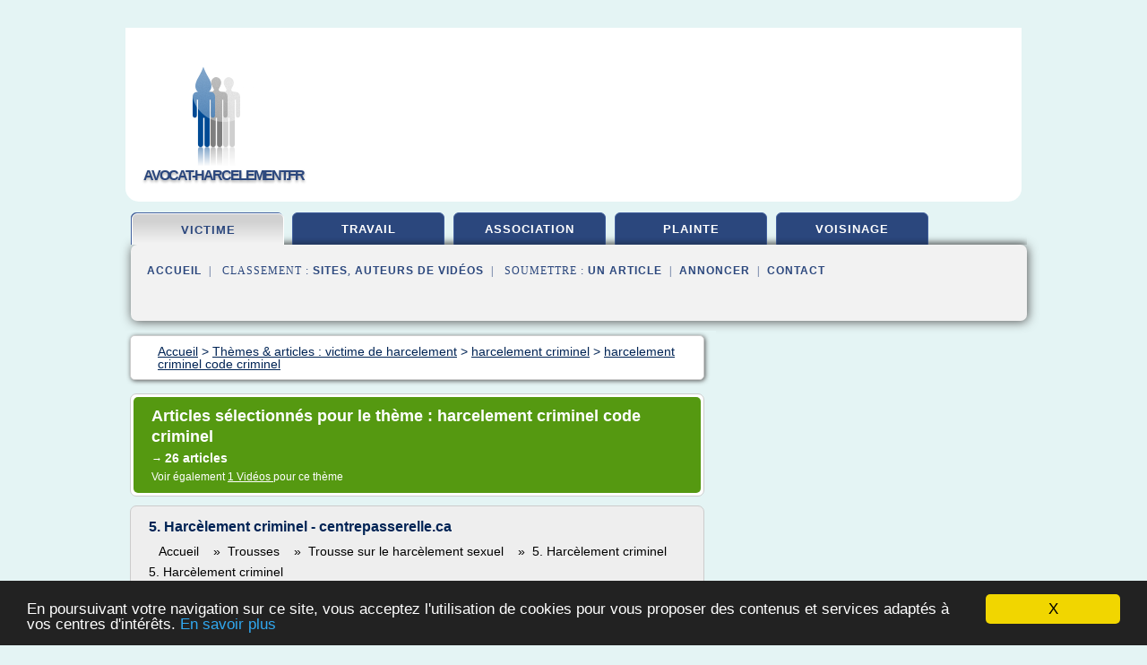

--- FILE ---
content_type: text/html; charset=UTF-8
request_url: https://www.avocat-harcelement.fr/d9/c,k/bloglist/harcelement+criminel+code+criminel,0
body_size: 63437
content:
<html><head><title>harcelement criminel code criminel :
              5. Harc&#xE8;lement criminel - centrepasserelle.ca
                (article) 
              </title><meta http-equiv="content-type" content="text/html; charset=utf-8"/><meta name="description" content="Sites sur harcelement criminel code criminel: ; "/><meta name="keywords" content="victime de harcelement, harcelement criminel code criminel, vid&#xE9;os, article, videos, articles, video, vid&#xE9;o"/><meta content="General" name="rating"/><link href="/taggup/css/style,v2.css" rel="stylesheet" type="text/css"/><link href="/taggup/css/fluid_grid.css" rel="stylesheet" type="text/css"/><link href="/taggup/css/glow-tabs/tabs.css" rel="stylesheet" type="text/css"/><script type="text/javascript" src="/taggup//js/taggup.js"><!--NOT EMPTY--></script><script src="/taggup/domains/common/jquery/js/jquery-1.7.1.min.js"><!--NOT EMPTY--></script><script src="/taggup/domains/common/jquery/js/jquery-ui-1.8.17.custom.min.js"><!--NOT EMPTY--></script><link href="/taggup/domains/common/jquery/css/ui-lightness/jquery-ui-1.8.17.custom.css" media="all" type="text/css" rel="stylesheet"/><script type="text/javascript" src="/taggup/domains/common/windows_js_1.3/javascripts/prototype.js"><!--NOT EMPTY--></script><script type="text/javascript" src="/taggup/domains/common/windows_js_1.3/javascripts/window.js"><!--NOT EMPTY--></script><script type="text/javascript" src="/taggup/domains/common/windows_js_1.3/javascripts/effects.js"><!--NOT EMPTY--></script><script type="text/javascript" src="/taggup/domains/common/windows_js_1.3/javascripts/window_ext.js"><!--NOT EMPTY--></script><link href="/taggup/domains/common/windows_js_1.3/themes/default.css" rel="stylesheet" type="text/css"/><script type="text/javascript">var switchTo5x=true;</script>
<script type="text/javascript" src="https://w.sharethis.com/button/buttons.js"></script>
<script type="text/javascript" src="https://s.sharethis.com/loader.js"></script>

<script type="text/javascript">

   jQuery.noConflict();

   jQuery(document).ready(function(){
     jQuery("a.ext").click(function(){ 
        var url = this.href;

        jQuery.ajax({
        async: false,
        type: "GET",
        url: "/logger", 
        data: {
                sid: Math.random(), 
                clicked: url,
		source: window.location.href
        },
        contentType: "application/x-www-form-urlencoded; charset=UTF-8",
        cache: false
        });
        return true; 
    });
  });

  </script><meta name="viewport" content="width=device-width, initial-scale=1"/><script async="" src="//pagead2.googlesyndication.com/pagead/js/adsbygoogle.js"></script><script>
	  (adsbygoogle = window.adsbygoogle || []).push({
	    google_ad_client: "ca-pub-0960210551554417",
	    enable_page_level_ads: true
	  });
	</script></head><body id="top"><script type="text/javascript">
  window.google_analytics_uacct = "UA-1031560-1"
</script>
<center><div id="fixed_header"><div id="fixed_header_logo"><a href="/"><img border="0" src="/logo.png"/></a></div><div id="fixed_header_menu" style="padding-right: 30px"><a onclick="Element.show('navigation_menu'); Element.hide('show_menu');Element.show('hide_menu');" id="show_menu" style="cursor: pointer">Menu</a><a onclick="Element.hide('navigation_menu'); Element.hide('hide_menu');Element.show('show_menu');" id="hide_menu" style="cursor: pointer">Fermer Menu</a></div></div><script type="text/javascript">
    Element.hide('hide_menu');
  </script><div id="fixed_header_mobile"><div id="fixed_header_logo"><a href="/"><img border="0" src="/logo.png"/></a></div><div id="fixed_header_menu" style="padding-right: 30px"><a onclick="Element.show('navigation_menu'); Element.hide('show_mobile_menu');Element.show('hide_mobile_menu');" id="show_mobile_menu" style="cursor: pointer">Menu</a><a onclick="Element.hide('navigation_menu'); Element.hide('hide_mobile_menu');Element.show('show_mobile_menu');" id="hide_mobile_menu" style="cursor: pointer">Fermer Menu</a></div></div><script type="text/javascript">
    Element.hide('hide_mobile_menu');
  </script><script type="text/javascript"><!--
     if(jQuery(window).outerWidth() > 768){
       jQuery("#fixed_header").hide();
     }

     jQuery(window).resize(function () {
        jQuery("#navigation_menu").hide();
        jQuery("#hide_mobile_menu").hide();
        jQuery("#show_mobile_menu").show();
        jQuery("#hide_menu").hide();
        jQuery("#show_menu").show();
        if (jQuery(this).scrollTop() > 80) {
           jQuery("#fixed_header").show();
        } else {
           jQuery("#fixed_header").hide();
        }
     });


     jQuery(window).scroll(function () { 
	jQuery("#navigation_menu").hide();
	jQuery("#hide_mobile_menu").hide();
	jQuery("#show_mobile_menu").show();
	jQuery("#hide_menu").hide();
	jQuery("#show_menu").show();

	if (jQuery(this).scrollTop() > 80) {
           jQuery("#fixed_header").show();
	} else {
	   jQuery("#fixed_header").hide();
	}
     });

      --></script><div id="container"><!--header-top--><div class="logo_container"><table cellspacing="0" cellpadding="10" border="0"><tr><td align="center">      <a href="/">
        <img border="0" src="/logo.png"/>
      </a>
      <div class="logo"><a>avocat-harcelement.fr</a></div>

</td><td><div class="header_banner_ad"><!-- CSS dans style,v2.css
-->


<script type="text/javascript">
<!--
        google_ad_client = "pub-0960210551554417";
        /* pageheader */
        google_ad_slot = "9359404680";
        google_ad_width = 728;
        google_ad_height = 90;
        //-->
        </script>
        <script type="text/javascript"
                src="https://pagead2.googlesyndication.com/pagead/show_ads.js">
        <!--NOT EMPTY-->
        </script>




</div></td></tr></table></div><div id="navigation_menu"><ul><li><a href="/index.html">Accueil</a></li><li><a href="/index.html" id="current" class="selected"> Victime De Harcelement</a></li><li><a href="/d9/2/travail+harcelement+moral.html"> Travail Harcelement Moral</a></li><li><a href="/d9/3/association+harcelement+moral.html"> Association Harcelement Moral</a></li><li><a href="/d9/4/plainte+harcelement+moral.html"> Plainte Harcelement Moral</a></li><li><a href="/d9/5/harcelement+moral+voisinage.html"> Harcelement Moral Voisinage</a></li><li><a href="/d9/top/blogs/0">Classement de Sites</a></li><li><a href="/d9/top/producers/0">Classement Auteurs de Vid&#xE9;os</a></li><li><a rel="nofollow" href="/submit.php">
        Soumettre 
      un article</a></li><li><a rel="nofollow" href="/advertise.php">Annoncer</a></li><li><a rel="nofollow" href="/contact.php">Contact</a></li></ul></div><script type="text/javascript">
             Element.hide('navigation_menu');
           </script><div id="header"><ul id="navigation"><li id="current" class="selected"><a href="/index.html">victime</a></li><li><a href="/d9/2/travail+harcelement+moral.html">travail</a></li><li><a href="/d9/3/association+harcelement+moral.html">association</a></li><li><a href="/d9/4/plainte+harcelement+moral.html">plainte</a></li><li><a href="/d9/5/harcelement+moral+voisinage.html">voisinage</a></li><li class="shadow"/></ul><div id="subnavigation"><span>&#xA0;&#xA0;</span><a href="/index.html">Accueil</a><span>&#xA0;&#xA0;|&#xA0;&#xA0; 
        Classement :
      </span><a href="/d9/top/blogs/0">Sites</a><span>, </span><a href="/d9/top/producers/0">Auteurs de Vid&#xE9;os</a><span>&#xA0;&#xA0;|&#xA0;&#xA0; 
        Soumettre :
      </span><a rel="nofollow" href="/submit.php">un article</a><span>&#xA0;&#xA0;|&#xA0;&#xA0;</span><a rel="nofollow" href="/advertise.php">Annoncer</a><span>&#xA0;&#xA0;|&#xA0;&#xA0;</span><a rel="nofollow" href="/contact.php">Contact</a><div id="header_ad"><script type="text/javascript"><!--
        google_ad_client = "pub-0960210551554417";
        /* 728x15, created 3/31/11 */
        google_ad_slot = "0839699374";
        google_ad_width = 728;
        google_ad_height = 15;
        //-->
        </script>
        <script type="text/javascript"
        src="https://pagead2.googlesyndication.com/pagead/show_ads.js">
          <!--NOT EMPTY-->
        </script>
</div></div></div><div id="content"><div id="path"><ol vocab="http://schema.org/" typeof="BreadcrumbList" id="path_BreadcrumbList"><li property="itemListElement" typeof="ListItem"><a property="item" typeof="WebPage" href="/index.html"><span property="name">Accueil</span></a><meta property="position" content="1"/></li><li><span> &gt; </span></li><li property="itemListElement" typeof="ListItem"><a class="selected" property="item" typeof="WebPage" href="/index.html"><span property="name">Th&#xE8;mes &amp; articles :
                            victime de harcelement</span></a><meta property="position" content="2"/></li><li><span> &gt; </span></li><li property="itemListElement" typeof="ListItem"><a href="/d9/c,k/bloglist/harcelement+criminel,0" typeof="WebPage" property="item"><span property="name">harcelement criminel</span></a><meta property="position" content="3"/></li><li><span> &gt; </span></li><li property="itemListElement" typeof="ListItem"><a href="/d9/c,k/bloglist/harcelement+criminel+code+criminel,0" typeof="WebPage" property="item"><span property="name">harcelement criminel code criminel</span></a><meta property="position" content="4"/></li></ol></div><div id="main_content"><div class="pagination"><div class="pagination_inner"><p class="hilite">
        Articles s&#xE9;lectionn&#xE9;s pour le th&#xE8;me : 
      harcelement criminel code criminel</p><p> 
		      &#x2192; <span class="bold">26
        articles 
      </span></p><p>
         Voir &#xE9;galement
      <a href="/d9/c,k/videolist/harcelement+criminel+code+criminel,0">1 
        Vid&#xE9;os
      </a>
        pour ce th&#xE8;me
      </p></div></div><div id="itemList"><div class="evenItem"><h1>5. Harc&#xE8;lement criminel - centrepasserelle.ca</h1><p>&#xA0;&#xA0; Accueil &#xA0; &#xA0;&#xBB;&#xA0; Trousses &#xA0; &#xA0;&#xBB;&#xA0; Trousse sur le harc&#xE8;lement sexuel &#xA0; &#xA0;&#xBB;&#xA0; 5. Harc&#xE8;lement criminel &#xA0;</p><p>5. Harc&#xE8;lement criminel</p><p>Le harc&#xE8;lement criminel (le stalking) est une infraction. Le harc&#xE8;lement criminel est g&#xE9;n&#xE9;ralement une conduite r&#xE9;p&#xE9;t&#xE9;e au cours d'une p&#xE9;riode de temps qui entra&#xEE;ne chez les victimes une crainte raisonnable pour leur s&#xE9;curit&#xE9; physique ou &#xE9;motive,...<read_more/></p><p><a target="_blank" href="/d9/blog/www.centrepasserelle.ca/0#http://www.centrepasserelle.ca/index.cfm?Voir=sections&amp;Id=10542&amp;M=2919&amp;Repertoire_No=2137989342" class="ext" rel="nofollow">
        Lire la suite
      <img class="icon" border="0" src="/taggup/domains/common/ext_arrow.png"/></a></p><p><br/><span class="property">
        Site :
      </span><a href="/d9/blog/www.centrepasserelle.ca/0">http://www.centrepasserelle.ca</a></p><p><span class="property">
        Th&#xE8;mes li&#xE9;s 
      : </span><a href="/d9/c,k/bloglist/harcelement+criminel+code+criminel,0" class="selected" style="font-size: &#10;      12px&#10;    ;">harcelement criminel code criminel</a> /
         <a href="/d9/c,k/bloglist/harcelement+criminel,0" style="font-size: &#10;      12px&#10;    ;">harcelement criminel</a> /
         <a href="/d9/c,k/bloglist/victime+de+harcelement+telephonique,0" style="font-size: &#10;      14px&#10;    ;">victime de harcelement telephonique</a> /
         <a href="/d9/c,k/bloglist/victime+de+harcelement,0" style="font-size: &#10;      16px&#10;    ;">victime de harcelement</a> /
         <a href="/d9/c,k/bloglist/l+harcelement+des+femmes,0" style="font-size: &#10;      16px&#10;    ;">l'harcelement des femmes</a></p><div class="tag_ad">

<style type="text/css">
@media (min-width: 769px) {
div.tag_ad_1_desktop {  }
div.tag_ad_1_mobile { display: none }
}

@media (max-width: 768px) {
div.tag_ad_1_mobile {  }
div.tag_ad_1_desktop { display: none }
}

</style>

<div class="tag_ad_1_desktop">

<script type="text/javascript"><!--
        google_ad_client = "pub-0960210551554417";
        /* 468x15, created 3/31/11 */
        google_ad_slot = "8030561878";
        google_ad_width = 468;
        google_ad_height = 15;
        //-->
        </script>
        <script type="text/javascript"
        src="https://pagead2.googlesyndication.com/pagead/show_ads.js">
          <!--NOT EMPTY-->
        </script>

</div>


<div class="tag_ad_1_mobile">

<script async src="//pagead2.googlesyndication.com/pagead/js/adsbygoogle.js"></script>
<!-- responsive-text-display -->
<ins class="adsbygoogle"
     style="display:block"
     data-ad-client="ca-pub-0960210551554417"
     data-ad-slot="9996705600"
     data-ad-format="auto"></ins>
<script>
(adsbygoogle = window.adsbygoogle || []).push({});
</script>

</div>
</div></div><div class="oddItem"><h2>6. Formes de harc&#xE8;lement criminel - centrepasserelle.ca</h2><p>&#xA0;&#xA0; Accueil &#xA0; &#xA0;&#xBB;&#xA0; Trousses &#xA0; &#xA0;&#xBB;&#xA0; Trousse sur le harc&#xE8;lement sexuel &#xA0; &#xA0;&#xBB;&#xA0; 6. Formes de harc&#xE8;lement criminel &#xA0;</p><p>6. Formes de harc&#xE8;lement criminel</p><p>Le harc&#xE8;lement criminel peut prendre plusieurs formes. Selon le Code criminel (264.2), ces comportements constituent des actes interdits aux termes de la d&#xE9;finition du harc&#xE8;lement criminel :</p><p>Suivre une personne ou une de ses...<read_more/></p><p><a target="_blank" href="/d9/blog/www.centrepasserelle.ca/0#http://www.centrepasserelle.ca/index.cfm?Voir=sections&amp;Id=10543&amp;M=2919&amp;Repertoire_No=2137989342" class="ext" rel="nofollow">
        Lire la suite
      <img class="icon" border="0" src="/taggup/domains/common/ext_arrow.png"/></a></p><p><br/><span class="property">
        Site :
      </span><a href="/d9/blog/www.centrepasserelle.ca/0">http://www.centrepasserelle.ca</a></p><p><span class="property">
        Th&#xE8;mes li&#xE9;s 
      : </span><a href="/d9/c,k/bloglist/harcelement+criminel+code+criminel,0" class="selected" style="font-size: &#10;      12px&#10;    ;">harcelement criminel code criminel</a> /
         <a href="/d9/c,k/bloglist/harcelement+criminel+definition,0" style="font-size: &#10;      12px&#10;    ;">harcelement criminel definition</a> /
         <a href="/d9/c,k/bloglist/harcelement+criminel+au+travail,0" style="font-size: &#10;      12px&#10;    ;">harcelement criminel au travail</a> /
         <a href="/d9/c,k/bloglist/harcelement+criminel,0" style="font-size: &#10;      12px&#10;    ;">harcelement criminel</a> /
         <a href="/d9/c,k/bloglist/l+harcelement+au+travail,0" style="font-size: &#10;      18px&#10;    ;">l'harcelement au travail</a></p><div class="tag_ad">

<style type="text/css">
@media (min-width: 769px) {
div.tag_ad_2_desktop {  }
div.tag_ad_2_mobile { display: none }
}

@media (max-width: 768px) {
div.tag_ad_2_mobile {  }
div.tag_ad_2_desktop { display: none }
}

</style>

<div class="tag_ad_2_desktop">

<script type="text/javascript"><!--
        google_ad_client = "pub-0960210551554417";
        /* 468x15, created 3/31/11 */
        google_ad_slot = "8030561878";
        google_ad_width = 468;
        google_ad_height = 15;
        //-->
        </script>
        <script type="text/javascript"
        src="https://pagead2.googlesyndication.com/pagead/show_ads.js">
          <!--NOT EMPTY-->
        </script>

</div>


<div class="tag_ad_2_mobile">

<script async src="//pagead2.googlesyndication.com/pagead/js/adsbygoogle.js"></script>
<!-- responsive-text-display -->
<ins class="adsbygoogle"
     style="display:block"
     data-ad-client="ca-pub-0960210551554417"
     data-ad-slot="9996705600"
     data-ad-format="auto"></ins>
<script>
(adsbygoogle = window.adsbygoogle || []).push({});
</script>

</div>
</div></div><div class="evenItem"><h2>5. Harc&#xE8;lement criminel - centrepasserelle.ca</h2><p>En 1993, le Code criminel a &#xE9;t&#xE9; modifi&#xE9; et contient une infraction de harc&#xE8;lement criminel. Cette modification au Code criminel r&#xE9;pond plus ad&#xE9;quatement aux besoins des femmes qui subissent du harc&#xE8;lement. Vous croyez &#xEA;tre victime de harc&#xE8;lement criminel? Les comportements suivant indiquent une forme de harc&#xE8;lement criminel. Un individu :</p><p>Vous suit de fa&#xE7;on...<read_more/></p><p><a target="_blank" href="/d9/blog/www.centrepasserelle.ca/0#http://www.centrepasserelle.ca/index.cfm?Voir=sections&amp;Id=10542&amp;M=2919&amp;Sequence_No=10542&amp;Parent=10537&amp;niveau=2&amp;Repertoire_No=2137989342" class="ext" rel="nofollow">
        Lire la suite
      <img class="icon" border="0" src="/taggup/domains/common/ext_arrow.png"/></a></p><p><br/><span class="property">
        Site :
      </span><a href="/d9/blog/www.centrepasserelle.ca/0">http://www.centrepasserelle.ca</a></p><p><span class="property">
        Th&#xE8;mes li&#xE9;s 
      : </span><a href="/d9/c,k/bloglist/harcelement+criminel+code+criminel,0" class="selected" style="font-size: &#10;      12px&#10;    ;">harcelement criminel code criminel</a> /
         <a href="/d9/c,k/bloglist/harcelement+criminel,0" style="font-size: &#10;      12px&#10;    ;">harcelement criminel</a> /
         <a href="/d9/c,k/bloglist/victime+de+harcelement+telephonique,0" style="font-size: &#10;      14px&#10;    ;">victime de harcelement telephonique</a> /
         <a href="/d9/c,k/bloglist/victime+de+harcelement,0" style="font-size: &#10;      16px&#10;    ;">victime de harcelement</a></p><div class="tag_ad">
<script async src="//pagead2.googlesyndication.com/pagead/js/adsbygoogle.js"></script>
<!-- responsive-text-display -->
<ins class="adsbygoogle"
     style="display:block"
     data-ad-client="ca-pub-0960210551554417"
     data-ad-slot="9996705600"
     data-ad-format="auto"></ins>
<script>
(adsbygoogle = window.adsbygoogle || []).push({});
</script>

</div></div><div class="oddItem"><h2>Harc&#xE8;lement Criminel - harcelement.umontreal.ca</h2><p>D&#xE9;finition du harc&#xE8;lement</p><p>Harc&#xE8;lement criminel</p><p>L'article 264 du Code criminel d&#xE9;finit le harc&#xE8;lement criminel comme le fait de suivre de fa&#xE7;on r&#xE9;p&#xE9;t&#xE9;e une personne ou de tenter de fa&#xE7;on r&#xE9;p&#xE9;t&#xE9;e de communiquer avec...<read_more/></p><p><a target="_blank" href="/d9/blog/www.harcelement.umontreal.ca/0#http://www.harcelement.umontreal.ca/definition_hcriminel.htm" class="ext" rel="nofollow">
        Lire la suite
      <img class="icon" border="0" src="/taggup/domains/common/ext_arrow.png"/></a></p><p><span class="property">Date: </span>2014-12-09 04:46:28<br/><span class="property">
        Site :
      </span><a href="/d9/blog/www.harcelement.umontreal.ca/0">http://www.harcelement.umontreal.ca</a></p><p><span class="property">
        Th&#xE8;mes li&#xE9;s 
      : </span><a href="/d9/c,k/bloglist/harcelement+criminel+article,0" style="font-size: &#10;      12px&#10;    ;">harcelement criminel article</a> /
         <a href="/d9/c,k/bloglist/harcelement+criminel+definition,0" style="font-size: &#10;      12px&#10;    ;">harcelement criminel definition</a> /
         <a href="/d9/c,k/bloglist/harcelement+criminel+code+criminel,0" class="selected" style="font-size: &#10;      12px&#10;    ;">harcelement criminel code criminel</a> /
         <a href="/d9/c,k/bloglist/harcelement+criminel+au+travail,0" style="font-size: &#10;      12px&#10;    ;">harcelement criminel au travail</a> /
         <a href="/d9/c,k/bloglist/harcelement+criminel,0" style="font-size: &#10;      12px&#10;    ;">harcelement criminel</a></p></div><div class="evenItem"><h2>Le harc&#xE8;lement criminel - Fortin et Associ&#xE9;s, Avocats ...</h2><p>Avocats Criminalistes - Montr&#xE9;al - Rive Nord - Rive Sud</p><p>Le harc&#xE8;lement criminel</p><p>&#xC9;crit par Fortin &amp; Associ&#xE9;s, Avocats</p><p>Article 264 du Code Criminel</p><p>Qu'est que le harc&#xE8;lement criminel ?</p><p>Selon le Code Criminel, le harc&#xE8;lement criminel consiste &#xE0; poser des gestes ou des paroles envers une personne de mani&#xE8;re &#xE0; ce qu'elle se sente harcel&#xE9;e ou qu'elle ait peur pour sa s&#xE9;curit&#xE9; ou pour celle...<read_more/></p><p><a target="_blank" href="/d9/blog/www.fortinetassocies.com/0#http://www.fortinetassocies.com/fr/types-d-accusations-criminelles-et-p%C3%A9nales/142-le-harc%C3%A8lement-criminel.html" class="ext" rel="nofollow">
        Lire la suite
      <img class="icon" border="0" src="/taggup/domains/common/ext_arrow.png"/></a></p><p><br/><span class="property">
        Site :
      </span><a href="/d9/blog/www.fortinetassocies.com/0">fortinetassocies.com</a></p><p><span class="property">
        Th&#xE8;mes li&#xE9;s 
      : </span><a href="/d9/c,k/bloglist/harcelement+criminel+code+criminel,0" class="selected" style="font-size: &#10;      12px&#10;    ;">harcelement criminel code criminel</a> /
         <a href="/d9/c,k/bloglist/harcelement+code+criminel+canada,0" style="font-size: &#10;      12px&#10;    ;">harcelement code criminel canada</a> /
         <a href="/d9/c,k/bloglist/harcelement+criminel+code+penal,0" style="font-size: &#10;      12px&#10;    ;">harcelement criminel code penal</a> /
         <a href="/d9/c,k/bloglist/harcelement+criminel+article,0" style="font-size: &#10;      12px&#10;    ;">harcelement criminel article</a> /
         <a href="/d9/c,k/bloglist/avocat+harcelement+criminel,0" style="font-size: &#10;      12px&#10;    ;">avocat harcelement criminel</a></p></div><div class="oddItem"><h2>Harc&#xE8;lement criminel - Table de concertation sur les ...</h2><p>&#xA0;</p><p>D&#xE9;finition</p><p>Bien que le Code criminel canadien ne d&#xE9;finisse pas le harc&#xE8;lement sexuel comme une infraction, ce dernier codifie le harc&#xE8;lement criminel et pr&#xE9;voit des peines pour ce type de harc&#xE8;lement.</p><p>Dans le cas o&#xF9; le harc&#xE8;lement sexuel est exerc&#xE9; en dehors du cadre du travail, il peut parfois, selon les cas et la gravit&#xE9;, &#xEA;tre consid&#xE9;r&#xE9; comme du harc&#xE8;lement criminel. Par exemple, un ex-conjoint qui harc&#xE8;le son ex-conjointe peut &#xEA;tre accus&#xE9; de harc&#xE8;lement criminel. Des recours peuvent &#xEA;tre envisag&#xE9;s pour prot&#xE9;ger l'ex-conjointe, comme une injonction ou une mise en demeure.</p><p>Selon l'article...<read_more/></p><p><a target="_blank" href="/d9/blog/www.agressionsexuellemontreal.ca/0#http://www.agressionsexuellemontreal.ca/violences-sexuelles/harcelement-sexuel/harcelement-criminel" class="ext" rel="nofollow">
        Lire la suite
      <img class="icon" border="0" src="/taggup/domains/common/ext_arrow.png"/></a></p><p><br/><span class="property">
        Site :
      </span><a href="/d9/blog/www.agressionsexuellemontreal.ca/0">http://www.agressionsexuellemontreal.ca</a></p><p><span class="property">
        Th&#xE8;mes li&#xE9;s 
      : </span><a href="/d9/c,k/bloglist/harcelement+code+criminel+canadien,0" style="font-size: &#10;      11px&#10;    ;">harcelement code criminel canadien</a> /
         <a href="/d9/c,k/bloglist/harcelement+criminel+code+criminel,0" class="selected" style="font-size: &#10;      12px&#10;    ;">harcelement criminel code criminel</a> /
         <a href="/d9/c,k/bloglist/harcelement+criminel+peine,0" style="font-size: &#10;      12px&#10;    ;">harcelement criminel peine</a> /
         <a href="/d9/c,k/bloglist/harcelement+criminel+article,0" style="font-size: &#10;      12px&#10;    ;">harcelement criminel article</a> /
         <a href="/d9/c,k/bloglist/harcelement+criminel+que+faire,0" style="font-size: &#10;      12px&#10;    ;">harcelement criminel que faire</a></p></div><div class="evenItem"><h2>D&#xE9;finition du harc&#xE8;lement criminel - coutureetassocies.com</h2><p>Votre conjoint(e) vous a quitt&#xE9; r&#xE9;cemment et vous &#xEA;tes inconsolable... &#xA0;Vous ressentez l'envie pressante de lui parler, de lui faire part de vos sentiments, mais ce dernier ou cette derni&#xE8;re refuse de vous parler. Vous l'attendez &#xE0; son travail, devant sa r&#xE9;sidence, vous l'appelez avec insistance. &#xA0;Vous voulez absolument lui parler. &#xA0;Cela peut constituer du harc&#xE8;lement...<read_more/></p><p><a target="_blank" href="/d9/blog/unclassified/0#https://coutureetassocies.com/definition-du-harcelement-criminel/" class="ext" rel="nofollow">
        Lire la suite
      <img class="icon" border="0" src="/taggup/domains/common/ext_arrow.png"/></a></p><p><br/><span class="property">
        Site :
      </span>https://coutureetassocies.com</p><p><span class="property">
        Th&#xE8;mes li&#xE9;s 
      : </span><a href="/d9/c,k/bloglist/harcelement+criminel+code+criminel,0" class="selected" style="font-size: &#10;      12px&#10;    ;">harcelement criminel code criminel</a> /
         <a href="/d9/c,k/bloglist/harcelement+criminel+article,0" style="font-size: &#10;      12px&#10;    ;">harcelement criminel article</a> /
         <a href="/d9/c,k/bloglist/harcelement+criminel+definition,0" style="font-size: &#10;      12px&#10;    ;">harcelement criminel definition</a> /
         <a href="/d9/c,k/bloglist/harcelement+criminel+sentence,0" style="font-size: &#10;      11px&#10;    ;">harcelement criminel sentence</a> /
         <a href="/d9/c,k/bloglist/harcelement+criminel+peine,0" style="font-size: &#10;      12px&#10;    ;">harcelement criminel peine</a></p></div><div class="oddItem"><h2>Harc&#xE8;lement Criminel - Bienvenue et bonne lecture</h2><p>visites depuis le 7 mai 2008</p><p>Sondage</p><p>Harc&#xE8;lement Criminel</p><p>Avez-vous d&#xE9;j&#xE0; pens&#xE9; que votre comportement pourrait constituer une infraction criminelle et &#xEA;tre sanctionn&#xE9; par les tribunaux?</p><p>http://avocatdroitcriminel.com/index.php?option=com_content&amp;task=view&amp;id=29&amp;Itemid=32</p><p>Votre conjoint(e) vous a quitt&#xE9; r&#xE9;cemment et vous &#xEA;tes inconsolable... Vous ressentez l'envie pressante de lui parler,...<read_more/></p><p><a target="_blank" href="/d9/blog/www.assezdudpj.com/0#http://www.assezdudpj.com/content/dpj-sous-enquete-1/chroniques-judiciaires/harc-lement-criminel/" class="ext" rel="nofollow">
        Lire la suite
      <img class="icon" border="0" src="/taggup/domains/common/ext_arrow.png"/></a></p><p><br/><span class="property">
        Site :
      </span><a href="/d9/blog/www.assezdudpj.com/0">http://www.assezdudpj.com</a></p><p><span class="property">
        Th&#xE8;mes li&#xE9;s 
      : </span><a href="/d9/c,k/bloglist/harcelement+criminel+code+criminel,0" class="selected" style="font-size: &#10;      12px&#10;    ;">harcelement criminel code criminel</a> /
         <a href="/d9/c,k/bloglist/harcelement+criminel+article,0" style="font-size: &#10;      12px&#10;    ;">harcelement criminel article</a> /
         <a href="/d9/c,k/bloglist/harcelement+criminel+quoi+faire,0" style="font-size: &#10;      11px&#10;    ;">harcelement criminel quoi faire</a> /
         <a href="/d9/c,k/bloglist/harcelement+criminel+sentence,0" style="font-size: &#10;      11px&#10;    ;">harcelement criminel sentence</a> /
         <a href="/d9/c,k/bloglist/avocat+harcelement+criminel,0" style="font-size: &#10;      12px&#10;    ;">avocat harcelement criminel</a></p></div><div class="evenItem"><h2>Me Nadia Fortin LL.B. - Fortin et Associ&#xE9;s, Avocats ...</h2><p>Avocats Criminalistes - Montr&#xE9;al - Rive Nord - Rive Sud</p><p>Me Nadia Fortin LL.B.</p><p>Gradu&#xE9;e de la facult&#xE9; de droit de l'Universit&#xE9; Laval de Qu&#xE9;bec, Me Nadia Fortin a d&#xE9;but&#xE9; sa carri&#xE8;re d'avocate pour Revenu Qu&#xE9;bec, o&#xF9; elle a su acqu&#xE9;rir une expertise et une rigueur professionnelle hors du commun. Ces acquis lui ont &#xE9;t&#xE9; profitables, lorsqu'elle a choisi de plut&#xF4;t concentrer sa pratique sur...<read_more/></p><p><a target="_blank" href="/d9/blog/www.fortinetassocies.com/0#https://www.fortinetassocies.com/fr/cabinet-avocats-a-laval/113-me-nadia-fortin.html" class="ext" rel="nofollow">
        Lire la suite
      <img class="icon" border="0" src="/taggup/domains/common/ext_arrow.png"/></a></p><p><br/><span class="property">
        Site :
      </span><a href="/d9/blog/www.fortinetassocies.com/0">fortinetassocies.com</a></p><p><span class="property">
        Th&#xE8;mes li&#xE9;s 
      : </span><a href="/d9/c,k/bloglist/harcelement+criminel+code+penal,0" style="font-size: &#10;      12px&#10;    ;">harcelement criminel code penal</a> /
         <a href="/d9/c,k/bloglist/harcelement+code+criminel+canadien,0" style="font-size: &#10;      11px&#10;    ;">harcelement code criminel canadien</a> /
         <a href="/d9/c,k/bloglist/harcelement+criminel+code+criminel,0" class="selected" style="font-size: &#10;      12px&#10;    ;">harcelement criminel code criminel</a> /
         <a href="/d9/c,k/bloglist/harcelement+code+criminel+canada,0" style="font-size: &#10;      12px&#10;    ;">harcelement code criminel canada</a> /
         <a href="/d9/c,k/bloglist/harcelement+criminel+article,0" style="font-size: &#10;      12px&#10;    ;">harcelement criminel article</a></p></div><div class="oddItem"><h2>Demande de pardon au Canada - Fortin et Associ&#xE9;s, Avocats ...</h2><p>Types d'accusations criminelles et p&#xE9;nales</p><p>Demande de pardon au Canada</p><p>D&#xE9;tails</p><p>&#xC9;crit par Fortin et Associ&#xE9;s, Avocats</p><p>Article 3 &#xE0; 4.4 de la Loi sur le Casier Judiciaire</p><p>Les impacts d'un casier judiciaire ou dossier criminel</p><p>Si vous avez &#xE9;t&#xE9; reconnu coupable d'une infraction de nature criminelle, vous avez &#xE0; pr&#xE9;sent un casier judiciaire, aussi commun&#xE9;ment appel&#xE9; dossier criminel. Cela...<read_more/></p><p><a target="_blank" href="/d9/blog/www.fortinetassocies.com/0#http://www.fortinetassocies.com/fr/types-d-accusations-criminelles-et-penales/141-demande-de-pardon-au-canada.html" class="ext" rel="nofollow">
        Lire la suite
      <img class="icon" border="0" src="/taggup/domains/common/ext_arrow.png"/></a></p><p><br/><span class="property">
        Site :
      </span><a href="/d9/blog/www.fortinetassocies.com/0">fortinetassocies.com</a></p><p><span class="property">
        Th&#xE8;mes li&#xE9;s 
      : </span><a href="/d9/c,k/bloglist/harcelement+code+criminel+canada,0" style="font-size: &#10;      12px&#10;    ;">harcelement code criminel canada</a> /
         <a href="/d9/c,k/bloglist/harcelement+criminel+code+penal,0" style="font-size: &#10;      12px&#10;    ;">harcelement criminel code penal</a> /
         <a href="/d9/c,k/bloglist/harcelement+criminel+code+criminel,0" class="selected" style="font-size: &#10;      12px&#10;    ;">harcelement criminel code criminel</a> /
         <a href="/d9/c,k/bloglist/harcelement+criminel+article,0" style="font-size: &#10;      12px&#10;    ;">harcelement criminel article</a> /
         <a href="/d9/c,k/bloglist/avocat+harcelement+criminel,0" style="font-size: &#10;      12px&#10;    ;">avocat harcelement criminel</a></p></div><div class="evenItem"><h2>Le harc&#xE8;lement criminel au Canada, 2009 - statcan.gc.ca</h2><p>Note : Les taux sont calcul&#xE9;s pour 100&#xA0;000 habitants.</p><p>Source : Statistique Canada, Centre canadien de la statistique juridique, Programme de d&#xE9;claration uniforme de la criminalit&#xE9;.</p><p>Les victimes f&#xE9;minines sont plus souvent harcel&#xE9;es par des ex-partenaires intimes,  alors que les victimes masculines le sont plus souvent par des connaissances</p><p>Le harc&#xE8;lement criminel consiste g&#xE9;n&#xE9;ralement en...<read_more/></p><p><a target="_blank" href="/d9/blog/www.statcan.gc.ca/0#http://www.statcan.gc.ca/pub/85-005-x/2011001/article/11407-fra.htm" class="ext" rel="nofollow">
        Lire la suite
      <img class="icon" border="0" src="/taggup/domains/common/ext_arrow.png"/></a></p><p><br/><span class="property">
        Site :
      </span><a href="/d9/blog/www.statcan.gc.ca/0">http://www.statcan.gc.ca</a></p><p><span class="property">
        Th&#xE8;mes li&#xE9;s 
      : </span><a href="/d9/c,k/bloglist/harcelement+code+criminel+canada,0" style="font-size: &#10;      12px&#10;    ;">harcelement code criminel canada</a> /
         <a href="/d9/c,k/bloglist/harcelement+criminel+canada,0" style="font-size: &#10;      11px&#10;    ;">harcelement criminel canada</a> /
         <a href="/d9/c,k/bloglist/harcelement+criminel+peine,0" style="font-size: &#10;      12px&#10;    ;">harcelement criminel peine</a> /
         <a href="/d9/c,k/bloglist/harcelement+code+criminel+canadien,0" style="font-size: &#10;      11px&#10;    ;">harcelement code criminel canadien</a> /
         <a href="/d9/c,k/bloglist/harcelement+criminel+code+criminel,0" class="selected" style="font-size: &#10;      12px&#10;    ;">harcelement criminel code criminel</a></p></div><div class="oddItem"><h2>Harcelement criminel - C&amp;S AVOCAT CRIMINEL | 1-800-520-6127</h2><p>Les gestes doivent avoir pour effet de faire raisonnablement craindre &#xE0; la victime pour sa s&#xE9;curit&#xE9; physique, psychologique ou &#xE9;motionnelle. Il suffit parfois d'un seul geste pour pouvoir conclure qu'il y a eu harc&#xE8;lement criminel. Par contre, des appels t&#xE9;l&#xE9;phoniques ou emails r&#xE9;p&#xE9;titifs qui n'ont pas pour effet de faire craindre &#xE0; la victime raisonnablement pour sa s&#xE9;curit&#xE9; ne...<read_more/></p><p><a target="_blank" href="/d9/blog/unclassified/0#http://www.avocatcriminel.ca/blogue/harcelement-criminel/" class="ext" rel="nofollow">
        Lire la suite
      <img class="icon" border="0" src="/taggup/domains/common/ext_arrow.png"/></a></p><p><br/><span class="property">
        Site :
      </span>avocatcriminel.ca</p><p><span class="property">
        Th&#xE8;mes li&#xE9;s 
      : </span><a href="/d9/c,k/bloglist/avocat+harcelement+criminel,0" style="font-size: &#10;      12px&#10;    ;">avocat harcelement criminel</a> /
         <a href="/d9/c,k/bloglist/harcelement+criminel+code+criminel,0" class="selected" style="font-size: &#10;      12px&#10;    ;">harcelement criminel code criminel</a> /
         <a href="/d9/c,k/bloglist/harcelement+criminel+sentence,0" style="font-size: &#10;      11px&#10;    ;">harcelement criminel sentence</a> /
         <a href="/d9/c,k/bloglist/harcelement+criminel+peine,0" style="font-size: &#10;      12px&#10;    ;">harcelement criminel peine</a> /
         <a href="/d9/c,k/bloglist/harcelement+criminel+que+faire,0" style="font-size: &#10;      12px&#10;    ;">harcelement criminel que faire</a></p></div><div class="evenItem"><h2>Accusation de harc&#xE8;lement criminel, accusation de prof&#xE9;rer ...</h2><p>Les policiers vous ont contact&#xE9; afin de vous rencontrer dans le cadre d'une accusation de harc&#xE8;lement criminel ?</p><p>Vous &#xEA;tes accus&#xE9; d'avoir menac&#xE9; de causer la mort ou des l&#xE9;sions corporelles &#xE0; une tierce personne ?</p><p>Dans un contexte conjugal, une plainte a &#xE9;t&#xE9; port&#xE9;e contre vous et vous devez r&#xE9;pondre &#xE0; des conditions strictes ?</p><p>Nous pouvons vous venir en aide et vous assurer une...<read_more/></p><p><a target="_blank" href="/d9/blog/unclassified/0#http://www.solutionavocat.com/mandats/harcelement-menaces/" class="ext" rel="nofollow">
        Lire la suite
      <img class="icon" border="0" src="/taggup/domains/common/ext_arrow.png"/></a></p><p><br/><span class="property">
        Site :
      </span>http://www.solutionavocat.com</p><p><span class="property">
        Th&#xE8;mes li&#xE9;s 
      : </span><a href="/d9/c,k/bloglist/harcelement+criminel+code+criminel,0" class="selected" style="font-size: &#10;      12px&#10;    ;">harcelement criminel code criminel</a> /
         <a href="/d9/c,k/bloglist/harcelement+criminel+que+faire,0" style="font-size: &#10;      12px&#10;    ;">harcelement criminel que faire</a> /
         <a href="/d9/c,k/bloglist/harcelement+criminel+article,0" style="font-size: &#10;      12px&#10;    ;">harcelement criminel article</a> /
         <a href="/d9/c,k/bloglist/harcelement+criminel+peine,0" style="font-size: &#10;      12px&#10;    ;">harcelement criminel peine</a> /
         <a href="/d9/c,k/bloglist/avocat+harcelement+criminel,0" style="font-size: &#10;      12px&#10;    ;">avocat harcelement criminel</a></p></div><div class="oddItem"><h2>Manitoba Laws - web2.gov.mb.ca</h2><p>(Date de sanction : 10 juin 2004)</p><p>SA MAJEST&#xC9;, sur l'avis et avec le consentement de l'Assembl&#xE9;e l&#xE9;gislative du Manitoba, &#xE9;dicte :</p><p>Modification du c. D93 de la C.P.L.M.</p><p>1 &#xA0;&#xA0;&#xA0;&#xA0;&#xA0;&#xA0;&#xA0;&#xA0;&#xA0;&#xA0;&#xA0;La pr&#xE9;sente loi modifie la Loi sur la violence familiale et la protection, la pr&#xE9;vention et l'indemnisation en mati&#xE8;re de harc&#xE8;lement criminel.</p><p>2 &#xA0;&#xA0;&#xA0;&#xA0;&#xA0;&#xA0;&#xA0;&#xA0;&#xA0;&#xA0;&#xA0;Le titre de la Loi est modifi&#xE9;...<read_more/></p><p><a target="_blank" href="/d9/blog/web2.gov.mb.ca/0#https://web2.gov.mb.ca/laws/statutes/2004/c01304f.php?map=1&amp;" class="ext" rel="nofollow">
        Lire la suite
      <img class="icon" border="0" src="/taggup/domains/common/ext_arrow.png"/></a></p><p><br/><span class="property">
        Site :
      </span><a href="/d9/blog/web2.gov.mb.ca/0">https://web2.gov.mb.ca</a></p><p><span class="property">
        Th&#xE8;mes li&#xE9;s 
      : </span><a href="/d9/c,k/bloglist/harcelement+criminel+definition,0" style="font-size: &#10;      12px&#10;    ;">harcelement criminel definition</a> /
         <a href="/d9/c,k/bloglist/harcelement+criminel+article,0" style="font-size: &#10;      12px&#10;    ;">harcelement criminel article</a> /
         <a href="/d9/c,k/bloglist/loi+harcelement+familial,0" style="font-size: &#10;      12px&#10;    ;">loi harcelement familial</a> /
         <a href="/d9/c,k/bloglist/harcelement+criminel+code+criminel,0" class="selected" style="font-size: &#10;      12px&#10;    ;">harcelement criminel code criminel</a> /
         <a href="/d9/c,k/bloglist/avocat+harcelement+criminel,0" style="font-size: &#10;      12px&#10;    ;">avocat harcelement criminel</a></p></div><div class="evenItem"><h2>Manitoba Laws - web2.gov.mb.ca</h2><p>Recherche dans la pr&#xE9;sente loi</p><p>L.M. 1998, c. 41</p><p>LOI SUR LA VIOLENCE FAMILIALE ET LA PROTECTION, LA PR&#xC9;VENTION ET L'INDEMNISATION EN MATI&#xC8;RE DE HARC&#xC8;LEMENT CRIMINEL ET MODIFICATIONS CORR&#xC9;LATIVES</p><p>(Date de sanction : 29 juin 1998)</p><p>SA MAJEST&#xC9;, sur l'avis et avec le consentement de l'Assembl&#xE9;e l&#xE9;gislative du Manitoba, &#xE9;dicte&#xA0;:</p><p>D&#xC9;FINITIONS ET CHAMP D'APPLICATION</p><p>1 &#xA0;&#xA0;&#xA0;&#xA0;&#xA0;&#xA0;&#xA0;&#xA0;&#xA0;Les...<read_more/></p><p><a target="_blank" href="/d9/blog/web2.gov.mb.ca/0#https://web2.gov.mb.ca/laws/statutes/1998/c04198f.php?map=on" class="ext" rel="nofollow">
        Lire la suite
      <img class="icon" border="0" src="/taggup/domains/common/ext_arrow.png"/></a></p><p><br/><span class="property">
        Site :
      </span><a href="/d9/blog/web2.gov.mb.ca/0">https://web2.gov.mb.ca</a></p><p><span class="property">
        Th&#xE8;mes li&#xE9;s 
      : </span><a href="/d9/c,k/bloglist/harcelement+code+criminel+canada,0" style="font-size: &#10;      12px&#10;    ;">harcelement code criminel canada</a> /
         <a href="/d9/c,k/bloglist/harcelement+moral+dans+l+administration,0" style="font-size: &#10;      18px&#10;    ;">harcelement moral dans l'administration</a> /
         <a href="/d9/c,k/bloglist/harcelement+moral+dans+l+administration,0" style="font-size: &#10;      18px&#10;    ;">harcelement moral dans l administration</a> /
         <a href="/d9/c,k/bloglist/harcelement+criminel+canada,0" style="font-size: &#10;      11px&#10;    ;">harcelement criminel canada</a> /
         <a href="/d9/c,k/bloglist/harcelement+criminel+code+criminel,0" class="selected" style="font-size: &#10;      12px&#10;    ;">harcelement criminel code criminel</a></p></div><div class="oddItem"><h2>Le harc&#xE8;lement sexuel | D&#xE9;finition</h2><p>Le harc&#xE8;lement sexuel</p><p>D&#xE9;finition du harc&#xE8;lement sexuel</p><p>Le harc&#xE8;lement sexuel n'est pas inscrit au Code criminel comme une infraction au m&#xEA;me titre que les autres agressions &#xE0; caract&#xE8;re sexuel. Le Code criminel codifie le harc&#xE8;lement criminel et pr&#xE9;voit des peines pour ce type de harc&#xE8;lement. Des recours l&#xE9;gaux existent toutefois quant au harc&#xE8;lement sexuel au travail.</p><p>La d&#xE9;finition...<read_more/></p><p><a target="_blank" href="/d9/blog/unclassified/0#http://www.harcelementsexuel.ca/harcelement-sexuel/" class="ext" rel="nofollow">
        Lire la suite
      <img class="icon" border="0" src="/taggup/domains/common/ext_arrow.png"/></a></p><p><br/><span class="property">
        Site :
      </span>http://www.harcelementsexuel.ca</p><p><span class="property">
        Th&#xE8;mes li&#xE9;s 
      : </span><a href="/d9/c,k/bloglist/definition+harcelement+psychologique+normes+du+travail,0" style="font-size: &#10;      12px&#10;    ;">definition harcelement psychologique normes du travail</a> /
         <a href="/d9/c,k/bloglist/definition+harcelement+psychologique+au+travail,0" style="font-size: &#10;      14px&#10;    ;">definition harcelement psychologique au travail</a> /
         <a href="/d9/c,k/bloglist/definition+harcelement+normes+du+travail,0" style="font-size: &#10;      14px&#10;    ;">definition harcelement normes du travail</a> /
         <a href="/d9/c,k/bloglist/harcelement+psychologique+loi+sur+les+normes+du+travail,0" style="font-size: &#10;      14px&#10;    ;">harcelement psychologique loi sur les normes du travail</a> /
         <a href="/d9/c,k/bloglist/harcelement+definition+code+du+travail,0" style="font-size: &#10;      16px&#10;    ;">harcelement definition code du travail</a></p></div><div class="evenItem"><h2>VotreAvocate.com | Accusation d'harc&#xE8;lement criminel| Me ...</h2><p>Les actes de harc&#xE8;lement sont d&#xE9;crits &#xE0; l'article 264 du Code criminel .</p><p>Il est interdit &#xE0; toute personne d'adopter un comportement &#xE0; l'&#xE9;gard de quelqu'un, qui a pour effet de lui faire raisonnablement craindre pour sa s&#xE9;curit&#xE9; ou celle d'une de ses connaissances soit:</p><p>Suivre &#xE0; r&#xE9;p&#xE9;tition une personne ou une de ses connaissances</p><p>Communiquer de fa&#xE7;on r&#xE9;p&#xE9;t&#xE9;e directement ou indirectement avec ces personnes</p><p>Cerner ou surveiller sa maison d'habitation ou le lieu ou cette personne ou une de ses connaissances r&#xE9;side, travaille, exerce son activit&#xE9;...<read_more/></p><p><a target="_blank" href="/d9/blog/unclassified/0#http://www.votreavocate.com/accusation-harcelement-criminel.html" class="ext" rel="nofollow">
        Lire la suite
      <img class="icon" border="0" src="/taggup/domains/common/ext_arrow.png"/></a></p><p><span class="property">Date: </span>2017-12-07 01:41:40<br/><span class="property">
        Site :
      </span>http://www.votreavocate.com</p><p><span class="property">
        Th&#xE8;mes li&#xE9;s 
      : </span><a href="/d9/c,k/bloglist/harcelement+criminel+article,0" style="font-size: &#10;      12px&#10;    ;">harcelement criminel article</a> /
         <a href="/d9/c,k/bloglist/harcelement+criminel+code+criminel,0" class="selected" style="font-size: &#10;      12px&#10;    ;">harcelement criminel code criminel</a> /
         <a href="/d9/c,k/bloglist/l+harcelement+ou+le+harcelement,0" style="font-size: &#10;      18px&#10;    ;">l'harcelement ou le harcelement</a> /
         <a href="/d9/c,k/bloglist/l+harcelement,0" style="font-size: &#10;      18px&#10;    ;">l'harcelement</a> /
         <a href="/d9/c,k/bloglist/l+harcelement,0" style="font-size: &#10;      18px&#10;    ;">l harcelement</a></p></div><div class="oddItem"><h2>Manitoba Laws - web2.gov.mb.ca</h2><p>(Date de sanction : 15 mars 2016)</p><p>SA MAJEST&#xC9;, sur l'avis et avec le consentement de l'Assembl&#xE9;e l&#xE9;gislative du&#xA0;Manitoba, &#xE9;dicte :</p><p>Modification du c. D93 de la C.P.L.M.</p><p>1 &#xA0;&#xA0;&#xA0;&#xA0;&#xA0;&#xA0;&#xA0;&#xA0;&#xA0;&#xA0;&#xA0;La pr&#xE9;sente loi modifie la Loi sur la violence familiale et le harc&#xE8;lement criminel.</p><p>2(1) &#xA0;&#xA0;&#xA0;&#xA0;&#xA0;&#xA0;&#xA0;&#xA0;L'article&#xA0;1 devient le paragraphe&#xA0;1(1) et est modifi&#xE9;&#xA0;:</p><p>a)&#xA0;dans la d&#xE9;finition de...<read_more/></p><p><a target="_blank" href="/d9/blog/web2.gov.mb.ca/0#https://web2.gov.mb.ca/laws/statutes/2016/c00316f.php?query=search" class="ext" rel="nofollow">
        Lire la suite
      <img class="icon" border="0" src="/taggup/domains/common/ext_arrow.png"/></a></p><p><br/><span class="property">
        Site :
      </span><a href="/d9/blog/web2.gov.mb.ca/0">https://web2.gov.mb.ca</a></p><p><span class="property">
        Th&#xE8;mes li&#xE9;s 
      : </span><a href="/d9/c,k/bloglist/harcelement+code+criminel+canada,0" style="font-size: &#10;      12px&#10;    ;">harcelement code criminel canada</a> /
         <a href="/d9/c,k/bloglist/loi+sur+l+harcelement+sur+internet,0" style="font-size: &#10;      14px&#10;    ;">loi sur l'harcelement sur internet</a> /
         <a href="/d9/c,k/bloglist/harcelement+criminel+canada,0" style="font-size: &#10;      11px&#10;    ;">harcelement criminel canada</a> /
         <a href="/d9/c,k/bloglist/harcelement+criminel+code+criminel,0" class="selected" style="font-size: &#10;      12px&#10;    ;">harcelement criminel code criminel</a> /
         <a href="/d9/c,k/bloglist/harcelement+criminel+code+penal,0" style="font-size: &#10;      12px&#10;    ;">harcelement criminel code penal</a></p></div><div class="evenItem"><h2>Manitoba Laws - web2.gov.mb.ca</h2><p>(Date de sanction :&#xA0;29 juin&#xA0;1998)</p><p>SA MAJEST&#xC9;, sur l'avis et avec le consentement de l'Assembl&#xE9;e l&#xE9;gislative du Manitoba, &#xE9;dicte&#xA0;:</p><p>D&#xC9;FINITIONS ET CHAMP D'APPLICATION</p><p>D&#xE9;finitions</p><p>1 &#xA0;&#xA0;&#xA0;&#xA0;&#xA0;&#xA0;&#xA0;&#xA0;&#xA0;&#xA0;&#xA0;Les d&#xE9;finitions qui suivent s'appliquent &#xE0; la pr&#xE9;sente loi.</p><p>&#xAB;&#xA0;intim&#xE9;&#xA0;&#xBB; Personne &#xE0; l'&#xE9;gard de laquelle une victime pr&#xE9;sente une requ&#xEA;te en vue de l'obtention d'une ordonnance de...<read_more/></p><p><a target="_blank" href="/d9/blog/web2.gov.mb.ca/0#https://web2.gov.mb.ca/laws/statutes/archive/d093(2009-08-31)f.php?map=2&amp;" class="ext" rel="nofollow">
        Lire la suite
      <img class="icon" border="0" src="/taggup/domains/common/ext_arrow.png"/></a></p><p><br/><span class="property">
        Site :
      </span><a href="/d9/blog/web2.gov.mb.ca/0">https://web2.gov.mb.ca</a></p><p><span class="property">
        Th&#xE8;mes li&#xE9;s 
      : </span><a href="/d9/c,k/bloglist/harcelement+code+criminel+canada,0" style="font-size: &#10;      12px&#10;    ;">harcelement code criminel canada</a> /
         <a href="/d9/c,k/bloglist/harcelement+criminel+canada,0" style="font-size: &#10;      11px&#10;    ;">harcelement criminel canada</a> /
         <a href="/d9/c,k/bloglist/harcelement+criminel+code+criminel,0" class="selected" style="font-size: &#10;      12px&#10;    ;">harcelement criminel code criminel</a> /
         <a href="/d9/c,k/bloglist/harcelement+moral+dans+l+administration,0" style="font-size: &#10;      18px&#10;    ;">harcelement moral dans l'administration</a> /
         <a href="/d9/c,k/bloglist/harcelement+moral+dans+l+administration,0" style="font-size: &#10;      18px&#10;    ;">harcelement moral dans l administration</a></p></div><div class="oddItem"><h2>Avocat en droit criminel - Le harc&#xE8;lement criminel</h2><p>Cette infraction est pr&#xE9;vue &#xE0; l'article 264 du Code criminel et se lit  comme suit:</p><p>&#xA0;</p><p>264.&#xA0;(1)&#xA0;Il  est interdit, sauf autorisation l&#xE9;gitime, d'agir &#xE0; l'&#xE9;gard d'une personne  sachant qu'elle se sent harcel&#xE9;e ou sans se soucier de ce qu'elle se sente  harcel&#xE9;e si l'acte en question a pour effet de lui faire raisonnablement  craindre -- compte tenu du contexte -- pour sa s&#xE9;curit&#xE9; ou...<read_more/></p><p><a target="_blank" href="/d9/blog/unclassified/0#http://www.droitpenaletcriminel.com/harcelement/" class="ext" rel="nofollow">
        Lire la suite
      <img class="icon" border="0" src="/taggup/domains/common/ext_arrow.png"/></a></p><p><br/><span class="property">
        Site :
      </span>http://www.droitpenaletcriminel.com</p><p><span class="property">
        Th&#xE8;mes li&#xE9;s 
      : </span><a href="/d9/c,k/bloglist/avocat+harcelement+criminel,0" style="font-size: &#10;      12px&#10;    ;">avocat harcelement criminel</a> /
         <a href="/d9/c,k/bloglist/harcelement+criminel+code+criminel,0" class="selected" style="font-size: &#10;      12px&#10;    ;">harcelement criminel code criminel</a> /
         <a href="/d9/c,k/bloglist/harcelement+criminel+article,0" style="font-size: &#10;      12px&#10;    ;">harcelement criminel article</a> /
         <a href="/d9/c,k/bloglist/harcelement+criminel+peine,0" style="font-size: &#10;      12px&#10;    ;">harcelement criminel peine</a> /
         <a href="/d9/c,k/bloglist/harcelement+criminel+que+faire,0" style="font-size: &#10;      12px&#10;    ;">harcelement criminel que faire</a></p></div><div class="evenItem"><h2>Directive sur le processus de traitement des plaintes de ...</h2><p>Directive sur le processus de traitement des plaintes de harc&#xE8;lement</p><p>Exige l'&#xE9;tablissement et le maintien d'un processus efficace de traitement des plaintes de harc&#xE8;lement.</p><p>Modification&#xA0;: 2013-06-26</p><p>1 Date d'entr&#xE9;e en vigueur</p><p>1.1 La pr&#xE9;sente directive entre en vigueur le 1er octobre 2012.</p><p>1.2 Elle est publi&#xE9;e de concert avec la Politique sur la pr&#xE9;vention et la r&#xE9;solution du harc&#xE8;lement...<read_more/></p><p><a target="_blank" href="/d9/blog/www.tbs-sct.gc.ca/0#http://www.tbs-sct.gc.ca/pol/doc-fra.aspx?id=26040" class="ext" rel="nofollow">
        Lire la suite
      <img class="icon" border="0" src="/taggup/domains/common/ext_arrow.png"/></a></p><p><br/><span class="property">
        Site :
      </span><a href="/d9/blog/www.tbs-sct.gc.ca/0">http://www.tbs-sct.gc.ca</a></p><p><span class="property">
        Th&#xE8;mes li&#xE9;s 
      : </span><a href="/d9/c,k/bloglist/politique+contre+le+harcelement+en+milieu+de+travail,0" style="font-size: &#10;      14px&#10;    ;">politique contre le harcelement en milieu de travail</a> /
         <a href="/d9/c,k/bloglist/politique+sur+le+harcelement+en+milieu+de+travail,0" style="font-size: &#10;      14px&#10;    ;">politique sur le harcelement en milieu de travail</a> /
         <a href="/d9/c,k/bloglist/l+harcelement+au+travail,0" style="font-size: &#10;      18px&#10;    ;">l'harcelement au travail</a> /
         <a href="/d9/c,k/bloglist/politique+de+prevention+du+harcelement+au+travail,0" style="font-size: &#10;      14px&#10;    ;">politique de prevention du harcelement au travail</a> /
         <a href="/d9/c,k/bloglist/harcelement+et+violence+au+travail+obligation+d+information,0" style="font-size: &#10;      14px&#10;    ;">harcelement et violence au travail obligation d'information</a></p></div><div class="oddItem"><h2>Code d'int&#xE9;grit&#xE9; et de conduite professionnelle : Notre ...</h2><p>L'Agence du revenue du Canada (ARC) est une organisation fond&#xE9;e sur l'int&#xE9;grit&#xE9;</p><p>Nous sommes des fonctionnaires f&#xE9;d&#xE9;raux</p><p>Le Code de valeurs et d'&#xE9;thique du secteur public (CVESP) s'applique &#xE0; tous les employ&#xE9;s de l' ARC . Il d&#xE9;crit les valeurs et guide la conduite de tous les fonctionnaires f&#xE9;d&#xE9;raux. Le CVESP int&#xE9;gral, qui pr&#xE9;sente les valeurs de respect de la d&#xE9;mocratie, de respect...<read_more/></p><p><a target="_blank" href="/d9/blog/www.canada.ca/0#https://www.canada.ca/fr/agence-revenu/organisation/carrieres-a-arc/renseignements-ont-deplaces/code-integrite-conduite-professionnelle-notre-facon-travailler.html" class="ext" rel="nofollow">
        Lire la suite
      <img class="icon" border="0" src="/taggup/domains/common/ext_arrow.png"/></a></p><p><br/><span class="property">
        Site :
      </span><a href="/d9/blog/www.canada.ca/0">https://www.canada.ca</a></p><p><span class="property">
        Th&#xE8;mes li&#xE9;s 
      : </span><a href="/d9/c,k/bloglist/loi+sur+l+harcelement+sur+internet,0" style="font-size: &#10;      14px&#10;    ;">loi sur l'harcelement sur internet</a> /
         <a href="/d9/c,k/bloglist/harcelement+et+violence+au+travail+obligation+d+information,0" style="font-size: &#10;      14px&#10;    ;">harcelement et violence au travail obligation d'information</a> /
         <a href="/d9/c,k/bloglist/politique+sur+le+harcelement+en+milieu+de+travail,0" style="font-size: &#10;      14px&#10;    ;">politique sur le harcelement en milieu de travail</a> /
         <a href="/d9/c,k/bloglist/politique+contre+le+harcelement+en+milieu+de+travail,0" style="font-size: &#10;      14px&#10;    ;">politique contre le harcelement en milieu de travail</a> /
         <a href="/d9/c,k/bloglist/stress+au+travail+consequences+pour+l+entreprise,0" style="font-size: &#10;      16px&#10;    ;">stress au travail consequences pour l'entreprise</a></p></div><div class="evenItem"><h2>Avocat harc&#xE8;lement Marseille, Aix en Provence, N&#xEE;mes, Arles</h2><p>Vous &#xEA;tes ici : Accueil &gt; Licenciement &gt; Harc&#xE8;lement au travail</p><p>Harc&#xE8;lement salari&#xE9; droit du travail</p><p>La prise en compte du harc&#xE8;lement au travail r&#xE9;sume l'&#xE9;volution des mentalit&#xE9;s en mati&#xE8;re de souffrance au travail, et renvoie plus largement &#xE0; la probl&#xE9;matique des risques psycho-sociaux.</p><p>La m&#xE9;diatisation d'un certain nombre de suicides en lien avec le travail a conduit le...<read_more/></p><p><a target="_blank" href="/d9/blog/unclassified/0#https://www.avocat-lexvox.com/harcelement.php" class="ext" rel="nofollow">
        Lire la suite
      <img class="icon" border="0" src="/taggup/domains/common/ext_arrow.png"/></a></p><p><br/><span class="property">
        Site :
      </span>avocat-lexvox.com</p></div><div class="oddItem"><h2>Le harc&#xE8;lement sexuel - Avocat sp&#xE9;cialiste des agressions ...</h2><p>CONTACT</p><p>Le harc&#xE8;lement sexuel : d&#xE9;finition et sanction</p><p>Accueil Avocat sp&#xE9;cialiste en droit p&#xE9;nal Droit p&#xE9;nal sp&#xE9;cial : les infractions du code p&#xE9;nal Les infractions sexuelles Le harc&#xE8;lement sexuel : d&#xE9;finition et sanction</p><p>D&#xE9;finition du harc&#xE8;lement sexuel</p><p>Le harc&#xE8;lement sexuel est &#xAB; le fait de harceler dans le but d'obtenir des faveurs de nature sexuelle &#xBB; indique l'article 222-33 du...<read_more/></p><p><a target="_blank" href="/d9/blog/unclassified/0#http://www.cabinetaci.com/droit-penal/droit-penal-special/les-infractions-sexuelles/le-harcelement-sexuel/" class="ext" rel="nofollow">
        Lire la suite
      <img class="icon" border="0" src="/taggup/domains/common/ext_arrow.png"/></a></p><p><br/><span class="property">
        Site :
      </span>http://www.cabinetaci.com</p><p><span class="property">
        Th&#xE8;mes li&#xE9;s 
      : </span><a href="/d9/c,k/bloglist/article+harcelement+moral+code+penal,0" style="font-size: &#10;      16px&#10;    ;">article harcelement moral code penal</a> /
         <a href="/d9/c,k/bloglist/harcelement+moral+droit+penal+special,0" style="font-size: &#10;      12px&#10;    ;">harcelement moral droit penal special</a> /
         <a href="/d9/c,k/bloglist/definition+harcelement+moral+code+penal,0" style="font-size: &#10;      14px&#10;    ;">definition harcelement moral code penal</a> /
         <a href="/d9/c,k/bloglist/harcelement+moral+code+penal,0" style="font-size: &#10;      18px&#10;    ;">harcelement moral code penal</a> /
         <a href="/d9/c,k/bloglist/l+harcelement+moral,0" style="font-size: &#10;      18px&#10;    ;">l'harcelement moral</a></p></div><div class="evenItem"><h2>Harc&#xE8;lement raciste - Pr&#xE9;venir la violence au travail</h2><p>Quelles sont les cons&#xE9;quences juridiques du harc&#xE8;lement raciste?</p><p>Qu'est-ce que le harc&#xE8;lement raciste ?</p><p>Il y a harc&#xE8;lement raciste lorsqu'une personne ou un groupe de personnes ne cesse d'utiliser des propos, des comportements ou des pratiques ax&#xE9;s sur l'intol&#xE9;rance &#xE0; l'&#xE9;gard de la race d'un ou d'une coll&#xE8;gue : la couleur de sa peau, son origine, sa culture, sa langue ou sa...<read_more/></p><p><a target="_blank" href="/d9/blog/www.prevention-violence.com/0#http://www.prevention-violence.com/fr/int-112.asp" class="ext" rel="nofollow">
        Lire la suite
      <img class="icon" border="0" src="/taggup/domains/common/ext_arrow.png"/></a></p><p><br/><span class="property">
        Site :
      </span><a href="/d9/blog/www.prevention-violence.com/0">http://www.prevention-violence.com</a></p><p><span class="property">
        Th&#xE8;mes li&#xE9;s 
      : </span><a href="/d9/c,k/bloglist/l+harcelement+au+travail,0" style="font-size: &#10;      18px&#10;    ;">l'harcelement au travail</a> /
         <a href="/d9/c,k/bloglist/charte+harcelement+et+violence+au+travail,0" style="font-size: &#10;      12px&#10;    ;">charte harcelement et violence au travail</a> /
         <a href="/d9/c,k/bloglist/victime+de+harcelement+au+travail+que+faire,0" style="font-size: &#10;      18px&#10;    ;">victime de harcelement au travail que faire</a> /
         <a href="/d9/c,k/bloglist/victime+de+harcelement+au+travail,0" style="font-size: &#10;      18px&#10;    ;">victime de harcelement au travail</a> /
         <a href="/d9/c,k/bloglist/harcelement+et+violence+au+travail,0" style="font-size: &#10;      18px&#10;    ;">harcelement et violence au travail</a></p></div><div class="oddItem"><h2>LES HARCELEMENTS - LES LOIS - ASSOCIATION EQUALITY (Loi 1901)</h2><p>&#xA0;</p><p>CHAPITRE 1 - HARCELEMENT MORAL</p><p>Le harc&#xE8;lement moral est interdit en France par le Code du travail et par le Code p&#xE9;nal.</p><p>Le Code du travail stipule que &#xAB; aucun salari&#xE9; ne doit subir les agissements r&#xE9;p&#xE9;t&#xE9;s de harc&#xE8;lement moral qui ont pour objet ou pour effet une d&#xE9;gradation de ses conditions de travail susceptible de porter atteinte &#xE0; ses droits et &#xE0; sa dignit&#xE9;, d'alt&#xE9;rer sa...<read_more/></p><p><a target="_blank" href="/d9/blog/unclassified/0#http://www.asso-equality.org/pages/textes-et-lois/harcelement-telephone.html" class="ext" rel="nofollow">
        Lire la suite
      <img class="icon" border="0" src="/taggup/domains/common/ext_arrow.png"/></a></p><p><br/><span class="property">
        Site :
      </span>http://www.asso-equality.org</p></div></div><div class="pagination"><div class="pagination_inner"><p>26
        Ressources 
      </p></div></div></div></div><div id="tags"><div class="large_image_ad">
<!-- mobile :  320 x 100
     https://support.google.com/adsense/answer/6357180
     pc : non affich�
-->

<style type="text/css">
@media (min-width: 769px) {
div.large_image_ad_mobile { display: none }
}

@media (max-width: 768px) {
div.large_image_ad_mobile { padding: 10px; }
}

</style>

<div class="large_image_ad_desktop">

<script type="text/javascript"><!--
                google_ad_client = "pub-0960210551554417";
                /* 336x280, created 3/29/11 */
                google_ad_slot = "2848099360";
                google_ad_width = 336;
                google_ad_height = 280;
        //-->
        </script>
        <script type="text/javascript"
                src="https://pagead2.googlesyndication.com/pagead/show_ads.js">
                <!--NOT EMPTY-->
        </script>

</div>



<div class="large_image_ad_mobile">

</div>
</div><div id="relatedtopics"><h2>
        Th&#xE8;mes associ&#xE9;s
      </h2><table><tr><td><ul class="keywordlist"><li><a title="loi harcelement familial" href="/d9/c,k/bloglist/loi+harcelement+familial,0">loi harcelement familial</a></li><li><a title="harcelement moral dans l'administration" href="/d9/c,k/bloglist/harcelement+moral+dans+l+administration,0">harcelement moral dans l'administration</a></li><li><a title="harcelement moral dans l administration" href="/d9/c,k/bloglist/harcelement+moral+dans+l+administration,0">harcelement moral dans l administration</a></li></ul></td></tr></table></div></div><div id="footer"><div id="footer_content"><!--footer-top--><a href="/index.html">Accueil</a><span> | </span><a rel="nofollow" href="/taggup/legal/fr/legal.xhtml" target="_blank">Mentions l&#xE9;gales</a><span> | </span><a rel="nofollow" href="/taggup/legal/fr/tos.xhtml" target="_blank">Conditions g&#xE9;n&#xE9;rales d'utilisation</a><span> | </span><a rel="nofollow" href="/taggup/legal/fr/cookies_more.html" target="_blank">Utilisation des cookies</a><span> | </span><a rel="nofollow" href="javascript:window.location= '/about.php?subject='+location.href">Contact &#xE0; propos de cette page</a><br/><a href="/taggup/legal/fr/tos.xhtml" rel="nofollow" target="_blank">Pour ajouter ou supprimer un site, voir l'article 4 des CGUs</a><!--footer-bottom--><br/><br/><br/><br/><br/><br/></div></div></div></center><script src="https://www.google-analytics.com/urchin.js" type="text/javascript">
</script>
<script type="text/javascript">
  _uacct = "UA-1031560-1";
  urchinTracker();
</script>
<script type="text/javascript" src="/taggup//js/astrack.js">
</script>

<script type="text/javascript">stLight.options({publisher: "58075759-4f0f-4b91-b2c3-98e78500ec08", doNotHash: false, doNotCopy: false, hashAddressBar: false});</script>
<script>
var options={ "publisher": "58075759-4f0f-4b91-b2c3-98e78500ec08", "logo": { "visible": false, "url": "", "img": "//sd.sharethis.com/disc/images/demo_logo.png", "height": 45}, "ad": { "visible": false, "openDelay": "5", "closeDelay": "0"}, "livestream": { "domain": "", "type": "sharethis"}, "ticker": { "visible": false, "domain": "", "title": "", "type": "sharethis"}, "facebook": { "visible": false, "profile": "sharethis"}, "fblike": { "visible": false, "url": ""}, "twitter": { "visible": false, "user": "sharethis"}, "twfollow": { "visible": false}, "custom": [{ "visible": false, "title": "Custom 1", "url": "", "img": "", "popup": false, "popupCustom": { "width": 300, "height": 250}}, { "visible": false, "title": "Custom 2", "url": "", "img": "", "popup": false, "popupCustom": { "width": 300, "height": 250}}, { "visible": false, "title": "Custom 3", "url": "", "img": "", "popup": false, "popupCustom": { "width": 300, "height": 250} }], "chicklets": { "items": ["facebook", "twitter", "linkedin", "pinterest", "email", "sharethis"]} };
var st_bar_widget = new sharethis.widgets.sharebar(options);
</script>

<script type="text/javascript"><!--
    window.cookieconsent_options = {"message":"En poursuivant votre navigation sur ce site, vous acceptez l'utilisation de cookies pour vous proposer des contenus et services adapt&eacute;s &agrave; vos centres d'int&eacute;r&ecirc;ts.","dismiss":"X","learnMore":"En savoir plus","link":"javascript:popupthis('cookies_more.html')","theme":"dark-bottom"};
    //--></script><script type="text/javascript" src="/taggup/domains/common/cookieconsent2_v1.0.9/cookieconsent.min.js"><!--NOT EMPTY--></script></body></html>
